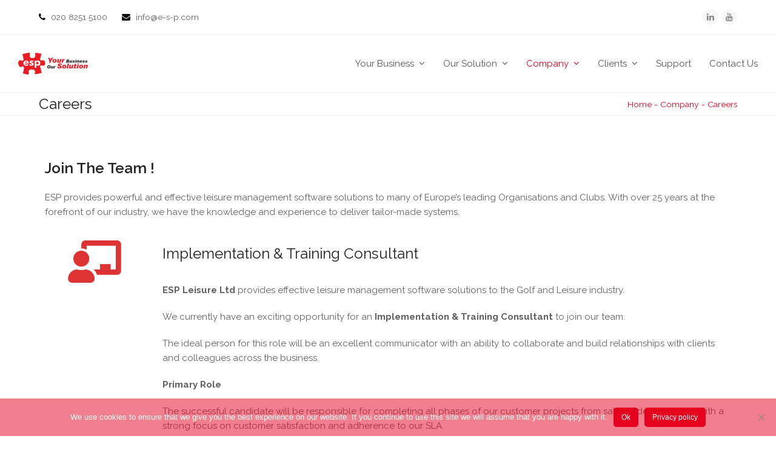

--- FILE ---
content_type: text/html; charset=UTF-8
request_url: https://ww2.e-s-p.com/company/careers/
body_size: 15673
content:
<!doctype html>
<html lang="en-GB" itemscope itemtype="https://schema.org/WebPage">
<head>
<meta charset="UTF-8">
<link rel="profile" href="http://gmpg.org/xfn/11">
<meta name='robots' content='index, follow, max-image-preview:large, max-snippet:-1, max-video-preview:-1' />
	<style>img:is([sizes="auto" i], [sizes^="auto," i]) { contain-intrinsic-size: 3000px 1500px }</style>
	<meta name="viewport" content="width=device-width, initial-scale=1">

	<!-- This site is optimized with the Yoast SEO plugin v26.4 - https://yoast.com/wordpress/plugins/seo/ -->
	<title>Careers | ESP Leisure</title>
	<meta name="description" content="Join The Team ! ESP Leisure provides powerful and effective leisure management software solutions to many of Europe’s leading Organisations and Clubs." />
	<link rel="canonical" href="https://ww2.e-s-p.com/company/careers/" />
	<meta property="og:locale" content="en_GB" />
	<meta property="og:type" content="article" />
	<meta property="og:title" content="Careers | ESP Leisure" />
	<meta property="og:description" content="Join The Team ! ESP Leisure provides powerful and effective leisure management software solutions to many of Europe’s leading Organisations and Clubs." />
	<meta property="og:url" content="https://ww2.e-s-p.com/company/careers/" />
	<meta property="og:site_name" content="ESP Leisure" />
	<meta property="article:modified_time" content="2024-04-10T10:07:42+00:00" />
	<meta name="twitter:card" content="summary_large_image" />
	<meta name="twitter:site" content="@ESPLeisure" />
	<meta name="twitter:label1" content="Estimated reading time" />
	<meta name="twitter:data1" content="10 minutes" />
	<script type="application/ld+json" class="yoast-schema-graph">{"@context":"https://schema.org","@graph":[{"@type":"WebPage","@id":"https://ww2.e-s-p.com/company/careers/","url":"https://ww2.e-s-p.com/company/careers/","name":"Careers | ESP Leisure","isPartOf":{"@id":"https://ww2.e-s-p.com/#website"},"datePublished":"2015-10-08T16:11:50+00:00","dateModified":"2024-04-10T10:07:42+00:00","description":"Join The Team ! ESP Leisure provides powerful and effective leisure management software solutions to many of Europe’s leading Organisations and Clubs.","breadcrumb":{"@id":"https://ww2.e-s-p.com/company/careers/#breadcrumb"},"inLanguage":"en-GB","potentialAction":[{"@type":"ReadAction","target":["https://ww2.e-s-p.com/company/careers/"]}]},{"@type":"BreadcrumbList","@id":"https://ww2.e-s-p.com/company/careers/#breadcrumb","itemListElement":[{"@type":"ListItem","position":1,"name":"Home","item":"https://ww2.e-s-p.com/"},{"@type":"ListItem","position":2,"name":"Company","item":"https://ww2.e-s-p.com/company/"},{"@type":"ListItem","position":3,"name":"Careers"}]},{"@type":"WebSite","@id":"https://ww2.e-s-p.com/#website","url":"https://ww2.e-s-p.com/","name":"ESP Leisure","description":"Your Business Our Solution","publisher":{"@id":"https://ww2.e-s-p.com/#organization"},"potentialAction":[{"@type":"SearchAction","target":{"@type":"EntryPoint","urlTemplate":"https://ww2.e-s-p.com/?s={search_term_string}"},"query-input":{"@type":"PropertyValueSpecification","valueRequired":true,"valueName":"search_term_string"}}],"inLanguage":"en-GB"},{"@type":"Organization","@id":"https://ww2.e-s-p.com/#organization","name":"ESP Leisure","url":"https://ww2.e-s-p.com/","logo":{"@type":"ImageObject","inLanguage":"en-GB","@id":"https://ww2.e-s-p.com/#/schema/logo/image/","url":"https://ww2.e-s-p.com/wp-content/uploads/2019/09/ESP-Leisure-Site-Icon.png","contentUrl":"https://ww2.e-s-p.com/wp-content/uploads/2019/09/ESP-Leisure-Site-Icon.png","width":512,"height":512,"caption":"ESP Leisure"},"image":{"@id":"https://ww2.e-s-p.com/#/schema/logo/image/"},"sameAs":["https://x.com/ESPLeisure","https://www.linkedin.com/company/esp-leisure-ltd","https://www.youtube.com/channel/UCqPflghwL2x8lBe85STaRhg"]}]}</script>
	<!-- / Yoast SEO plugin. -->


<link rel="alternate" type="application/rss+xml" title="ESP Leisure &raquo; Feed" href="https://ww2.e-s-p.com/feed/" />
<link rel="alternate" type="application/rss+xml" title="ESP Leisure &raquo; Comments Feed" href="https://ww2.e-s-p.com/comments/feed/" />
<link rel='stylesheet' id='js_composer_front-css' href='https://ww2.e-s-p.com/wp-content/plugins/js_composer/assets/css/js_composer.min.css?ver=6.8.0' media='all' />
<link rel='stylesheet' id='layerslider-css' href='https://ww2.e-s-p.com/wp-content/plugins/LayerSlider/assets/static/layerslider/css/layerslider.css?ver=7.8.0' media='all' />
<style id='classic-theme-styles-inline-css'>
/*! This file is auto-generated */
.wp-block-button__link{color:#fff;background-color:#32373c;border-radius:9999px;box-shadow:none;text-decoration:none;padding:calc(.667em + 2px) calc(1.333em + 2px);font-size:1.125em}.wp-block-file__button{background:#32373c;color:#fff;text-decoration:none}
</style>
<style id='global-styles-inline-css'>
:root{--wp--preset--aspect-ratio--square: 1;--wp--preset--aspect-ratio--4-3: 4/3;--wp--preset--aspect-ratio--3-4: 3/4;--wp--preset--aspect-ratio--3-2: 3/2;--wp--preset--aspect-ratio--2-3: 2/3;--wp--preset--aspect-ratio--16-9: 16/9;--wp--preset--aspect-ratio--9-16: 9/16;--wp--preset--color--black: #000000;--wp--preset--color--cyan-bluish-gray: #abb8c3;--wp--preset--color--white: #ffffff;--wp--preset--color--pale-pink: #f78da7;--wp--preset--color--vivid-red: #cf2e2e;--wp--preset--color--luminous-vivid-orange: #ff6900;--wp--preset--color--luminous-vivid-amber: #fcb900;--wp--preset--color--light-green-cyan: #7bdcb5;--wp--preset--color--vivid-green-cyan: #00d084;--wp--preset--color--pale-cyan-blue: #8ed1fc;--wp--preset--color--vivid-cyan-blue: #0693e3;--wp--preset--color--vivid-purple: #9b51e0;--wp--preset--gradient--vivid-cyan-blue-to-vivid-purple: linear-gradient(135deg,rgba(6,147,227,1) 0%,rgb(155,81,224) 100%);--wp--preset--gradient--light-green-cyan-to-vivid-green-cyan: linear-gradient(135deg,rgb(122,220,180) 0%,rgb(0,208,130) 100%);--wp--preset--gradient--luminous-vivid-amber-to-luminous-vivid-orange: linear-gradient(135deg,rgba(252,185,0,1) 0%,rgba(255,105,0,1) 100%);--wp--preset--gradient--luminous-vivid-orange-to-vivid-red: linear-gradient(135deg,rgba(255,105,0,1) 0%,rgb(207,46,46) 100%);--wp--preset--gradient--very-light-gray-to-cyan-bluish-gray: linear-gradient(135deg,rgb(238,238,238) 0%,rgb(169,184,195) 100%);--wp--preset--gradient--cool-to-warm-spectrum: linear-gradient(135deg,rgb(74,234,220) 0%,rgb(151,120,209) 20%,rgb(207,42,186) 40%,rgb(238,44,130) 60%,rgb(251,105,98) 80%,rgb(254,248,76) 100%);--wp--preset--gradient--blush-light-purple: linear-gradient(135deg,rgb(255,206,236) 0%,rgb(152,150,240) 100%);--wp--preset--gradient--blush-bordeaux: linear-gradient(135deg,rgb(254,205,165) 0%,rgb(254,45,45) 50%,rgb(107,0,62) 100%);--wp--preset--gradient--luminous-dusk: linear-gradient(135deg,rgb(255,203,112) 0%,rgb(199,81,192) 50%,rgb(65,88,208) 100%);--wp--preset--gradient--pale-ocean: linear-gradient(135deg,rgb(255,245,203) 0%,rgb(182,227,212) 50%,rgb(51,167,181) 100%);--wp--preset--gradient--electric-grass: linear-gradient(135deg,rgb(202,248,128) 0%,rgb(113,206,126) 100%);--wp--preset--gradient--midnight: linear-gradient(135deg,rgb(2,3,129) 0%,rgb(40,116,252) 100%);--wp--preset--font-size--small: 13px;--wp--preset--font-size--medium: 20px;--wp--preset--font-size--large: 36px;--wp--preset--font-size--x-large: 42px;--wp--preset--spacing--20: 0.44rem;--wp--preset--spacing--30: 0.67rem;--wp--preset--spacing--40: 1rem;--wp--preset--spacing--50: 1.5rem;--wp--preset--spacing--60: 2.25rem;--wp--preset--spacing--70: 3.38rem;--wp--preset--spacing--80: 5.06rem;--wp--preset--shadow--natural: 6px 6px 9px rgba(0, 0, 0, 0.2);--wp--preset--shadow--deep: 12px 12px 50px rgba(0, 0, 0, 0.4);--wp--preset--shadow--sharp: 6px 6px 0px rgba(0, 0, 0, 0.2);--wp--preset--shadow--outlined: 6px 6px 0px -3px rgba(255, 255, 255, 1), 6px 6px rgba(0, 0, 0, 1);--wp--preset--shadow--crisp: 6px 6px 0px rgba(0, 0, 0, 1);}:where(.is-layout-flex){gap: 0.5em;}:where(.is-layout-grid){gap: 0.5em;}body .is-layout-flex{display: flex;}.is-layout-flex{flex-wrap: wrap;align-items: center;}.is-layout-flex > :is(*, div){margin: 0;}body .is-layout-grid{display: grid;}.is-layout-grid > :is(*, div){margin: 0;}:where(.wp-block-columns.is-layout-flex){gap: 2em;}:where(.wp-block-columns.is-layout-grid){gap: 2em;}:where(.wp-block-post-template.is-layout-flex){gap: 1.25em;}:where(.wp-block-post-template.is-layout-grid){gap: 1.25em;}.has-black-color{color: var(--wp--preset--color--black) !important;}.has-cyan-bluish-gray-color{color: var(--wp--preset--color--cyan-bluish-gray) !important;}.has-white-color{color: var(--wp--preset--color--white) !important;}.has-pale-pink-color{color: var(--wp--preset--color--pale-pink) !important;}.has-vivid-red-color{color: var(--wp--preset--color--vivid-red) !important;}.has-luminous-vivid-orange-color{color: var(--wp--preset--color--luminous-vivid-orange) !important;}.has-luminous-vivid-amber-color{color: var(--wp--preset--color--luminous-vivid-amber) !important;}.has-light-green-cyan-color{color: var(--wp--preset--color--light-green-cyan) !important;}.has-vivid-green-cyan-color{color: var(--wp--preset--color--vivid-green-cyan) !important;}.has-pale-cyan-blue-color{color: var(--wp--preset--color--pale-cyan-blue) !important;}.has-vivid-cyan-blue-color{color: var(--wp--preset--color--vivid-cyan-blue) !important;}.has-vivid-purple-color{color: var(--wp--preset--color--vivid-purple) !important;}.has-black-background-color{background-color: var(--wp--preset--color--black) !important;}.has-cyan-bluish-gray-background-color{background-color: var(--wp--preset--color--cyan-bluish-gray) !important;}.has-white-background-color{background-color: var(--wp--preset--color--white) !important;}.has-pale-pink-background-color{background-color: var(--wp--preset--color--pale-pink) !important;}.has-vivid-red-background-color{background-color: var(--wp--preset--color--vivid-red) !important;}.has-luminous-vivid-orange-background-color{background-color: var(--wp--preset--color--luminous-vivid-orange) !important;}.has-luminous-vivid-amber-background-color{background-color: var(--wp--preset--color--luminous-vivid-amber) !important;}.has-light-green-cyan-background-color{background-color: var(--wp--preset--color--light-green-cyan) !important;}.has-vivid-green-cyan-background-color{background-color: var(--wp--preset--color--vivid-green-cyan) !important;}.has-pale-cyan-blue-background-color{background-color: var(--wp--preset--color--pale-cyan-blue) !important;}.has-vivid-cyan-blue-background-color{background-color: var(--wp--preset--color--vivid-cyan-blue) !important;}.has-vivid-purple-background-color{background-color: var(--wp--preset--color--vivid-purple) !important;}.has-black-border-color{border-color: var(--wp--preset--color--black) !important;}.has-cyan-bluish-gray-border-color{border-color: var(--wp--preset--color--cyan-bluish-gray) !important;}.has-white-border-color{border-color: var(--wp--preset--color--white) !important;}.has-pale-pink-border-color{border-color: var(--wp--preset--color--pale-pink) !important;}.has-vivid-red-border-color{border-color: var(--wp--preset--color--vivid-red) !important;}.has-luminous-vivid-orange-border-color{border-color: var(--wp--preset--color--luminous-vivid-orange) !important;}.has-luminous-vivid-amber-border-color{border-color: var(--wp--preset--color--luminous-vivid-amber) !important;}.has-light-green-cyan-border-color{border-color: var(--wp--preset--color--light-green-cyan) !important;}.has-vivid-green-cyan-border-color{border-color: var(--wp--preset--color--vivid-green-cyan) !important;}.has-pale-cyan-blue-border-color{border-color: var(--wp--preset--color--pale-cyan-blue) !important;}.has-vivid-cyan-blue-border-color{border-color: var(--wp--preset--color--vivid-cyan-blue) !important;}.has-vivid-purple-border-color{border-color: var(--wp--preset--color--vivid-purple) !important;}.has-vivid-cyan-blue-to-vivid-purple-gradient-background{background: var(--wp--preset--gradient--vivid-cyan-blue-to-vivid-purple) !important;}.has-light-green-cyan-to-vivid-green-cyan-gradient-background{background: var(--wp--preset--gradient--light-green-cyan-to-vivid-green-cyan) !important;}.has-luminous-vivid-amber-to-luminous-vivid-orange-gradient-background{background: var(--wp--preset--gradient--luminous-vivid-amber-to-luminous-vivid-orange) !important;}.has-luminous-vivid-orange-to-vivid-red-gradient-background{background: var(--wp--preset--gradient--luminous-vivid-orange-to-vivid-red) !important;}.has-very-light-gray-to-cyan-bluish-gray-gradient-background{background: var(--wp--preset--gradient--very-light-gray-to-cyan-bluish-gray) !important;}.has-cool-to-warm-spectrum-gradient-background{background: var(--wp--preset--gradient--cool-to-warm-spectrum) !important;}.has-blush-light-purple-gradient-background{background: var(--wp--preset--gradient--blush-light-purple) !important;}.has-blush-bordeaux-gradient-background{background: var(--wp--preset--gradient--blush-bordeaux) !important;}.has-luminous-dusk-gradient-background{background: var(--wp--preset--gradient--luminous-dusk) !important;}.has-pale-ocean-gradient-background{background: var(--wp--preset--gradient--pale-ocean) !important;}.has-electric-grass-gradient-background{background: var(--wp--preset--gradient--electric-grass) !important;}.has-midnight-gradient-background{background: var(--wp--preset--gradient--midnight) !important;}.has-small-font-size{font-size: var(--wp--preset--font-size--small) !important;}.has-medium-font-size{font-size: var(--wp--preset--font-size--medium) !important;}.has-large-font-size{font-size: var(--wp--preset--font-size--large) !important;}.has-x-large-font-size{font-size: var(--wp--preset--font-size--x-large) !important;}
:where(.wp-block-post-template.is-layout-flex){gap: 1.25em;}:where(.wp-block-post-template.is-layout-grid){gap: 1.25em;}
:where(.wp-block-columns.is-layout-flex){gap: 2em;}:where(.wp-block-columns.is-layout-grid){gap: 2em;}
:root :where(.wp-block-pullquote){font-size: 1.5em;line-height: 1.6;}
</style>
<link rel='stylesheet' id='cookie-notice-front-css' href='https://ww2.e-s-p.com/wp-content/plugins/cookie-notice/css/front.min.css?ver=2.5.9' media='all' />
<link rel='stylesheet' id='parent-style-css' href='https://ww2.e-s-p.com/wp-content/themes/Total/style.css?ver=5.3.1' media='all' />
<link rel='stylesheet' id='wpex-style-css' href='https://ww2.e-s-p.com/wp-content/themes/total-child-theme/style.css?ver=5.3.1' media='all' />
<link rel='stylesheet' id='wpex-mobile-menu-breakpoint-max-css' href='https://ww2.e-s-p.com/wp-content/themes/Total/assets/css/wpex-mobile-menu-breakpoint-max.css?ver=5.3.1' media='only screen and (max-width:1024px)' />
<link rel='stylesheet' id='wpex-mobile-menu-breakpoint-min-css' href='https://ww2.e-s-p.com/wp-content/themes/Total/assets/css/wpex-mobile-menu-breakpoint-min.css?ver=5.3.1' media='only screen and (min-width:1025px)' />
<link rel='stylesheet' id='wpex-wpbakery-css' href='https://ww2.e-s-p.com/wp-content/themes/Total/assets/css/wpex-wpbakery.css?ver=5.3.1' media='all' />
<link rel='stylesheet' id='ticons-css' href='https://ww2.e-s-p.com/wp-content/themes/Total/assets/lib/ticons/css/ticons.min.css?ver=5.3.1' media='all' />
<link rel='stylesheet' id='vcex-shortcodes-css' href='https://ww2.e-s-p.com/wp-content/themes/Total/assets/css/vcex-shortcodes.css?ver=5.3.1' media='all' />
<script src="https://ww2.e-s-p.com/wp-includes/js/jquery/jquery.min.js?ver=3.7.1" id="jquery-core-js"></script>
<script src="https://ww2.e-s-p.com/wp-includes/js/jquery/jquery-migrate.min.js?ver=3.4.1" id="jquery-migrate-js"></script>
<link rel="https://api.w.org/" href="https://ww2.e-s-p.com/wp-json/" /><link rel="alternate" title="JSON" type="application/json" href="https://ww2.e-s-p.com/wp-json/wp/v2/pages/366" /><link rel="EditURI" type="application/rsd+xml" title="RSD" href="https://ww2.e-s-p.com/xmlrpc.php?rsd" />

<link rel='shortlink' href='https://ww2.e-s-p.com/?p=366' />
<link rel="alternate" title="oEmbed (JSON)" type="application/json+oembed" href="https://ww2.e-s-p.com/wp-json/oembed/1.0/embed?url=https%3A%2F%2Fww2.e-s-p.com%2Fcompany%2Fcareers%2F" />
<link rel="alternate" title="oEmbed (XML)" type="text/xml+oembed" href="https://ww2.e-s-p.com/wp-json/oembed/1.0/embed?url=https%3A%2F%2Fww2.e-s-p.com%2Fcompany%2Fcareers%2F&#038;format=xml" />
<link rel="icon" href="https://ww2.e-s-p.com/wp-content/uploads/2015/10/favicon.ico" sizes="32x32"><link rel="shortcut icon" href="https://ww2.e-s-p.com/wp-content/uploads/2015/10/favicon.ico"><link rel="preload" href="https://ww2.e-s-p.com/wp-content/themes/Total/assets/lib/ticons/fonts/ticons.woff2" type="font/woff2" as="font" crossorigin><style>.recentcomments a{display:inline !important;padding:0 !important;margin:0 !important;}</style><!-- Start of Google Analytics Tracking Code -->
<!-- Global site tag (gtag.js) - Google Analytics -->
<script async src="https://www.googletagmanager.com/gtag/js?id=UA-45500308-1"></script>
<script>
  window.dataLayer = window.dataLayer || [];
  function gtag(){dataLayer.push(arguments);}
  gtag('js', new Date());

  gtag('config', 'UA-45500308-1');
</script>
<!-- End of Google Analytics Tracking Code -->
<meta name="google-site-verification" content="_Og92dlIH2SlxYCFMjfbY5ty86dabPeDzFJM3enn1xw" />

<! -- New GA4 tracking -->
<!-- Google tag (gtag.js) -->
<script async src="https://www.googletagmanager.com/gtag/js?id=G-CL7EWDCVK0"></script>
<script>
  window.dataLayer = window.dataLayer || [];
  function gtag(){dataLayer.push(arguments);}
  gtag('js', new Date());

  gtag('config', 'G-CL7EWDCVK0');
</script>
<script>function setREVStartSize(e){
			//window.requestAnimationFrame(function() {
				window.RSIW = window.RSIW===undefined ? window.innerWidth : window.RSIW;
				window.RSIH = window.RSIH===undefined ? window.innerHeight : window.RSIH;
				try {
					var pw = document.getElementById(e.c).parentNode.offsetWidth,
						newh;
					pw = pw===0 || isNaN(pw) ? window.RSIW : pw;
					e.tabw = e.tabw===undefined ? 0 : parseInt(e.tabw);
					e.thumbw = e.thumbw===undefined ? 0 : parseInt(e.thumbw);
					e.tabh = e.tabh===undefined ? 0 : parseInt(e.tabh);
					e.thumbh = e.thumbh===undefined ? 0 : parseInt(e.thumbh);
					e.tabhide = e.tabhide===undefined ? 0 : parseInt(e.tabhide);
					e.thumbhide = e.thumbhide===undefined ? 0 : parseInt(e.thumbhide);
					e.mh = e.mh===undefined || e.mh=="" || e.mh==="auto" ? 0 : parseInt(e.mh,0);
					if(e.layout==="fullscreen" || e.l==="fullscreen")
						newh = Math.max(e.mh,window.RSIH);
					else{
						e.gw = Array.isArray(e.gw) ? e.gw : [e.gw];
						for (var i in e.rl) if (e.gw[i]===undefined || e.gw[i]===0) e.gw[i] = e.gw[i-1];
						e.gh = e.el===undefined || e.el==="" || (Array.isArray(e.el) && e.el.length==0)? e.gh : e.el;
						e.gh = Array.isArray(e.gh) ? e.gh : [e.gh];
						for (var i in e.rl) if (e.gh[i]===undefined || e.gh[i]===0) e.gh[i] = e.gh[i-1];
											
						var nl = new Array(e.rl.length),
							ix = 0,
							sl;
						e.tabw = e.tabhide>=pw ? 0 : e.tabw;
						e.thumbw = e.thumbhide>=pw ? 0 : e.thumbw;
						e.tabh = e.tabhide>=pw ? 0 : e.tabh;
						e.thumbh = e.thumbhide>=pw ? 0 : e.thumbh;
						for (var i in e.rl) nl[i] = e.rl[i]<window.RSIW ? 0 : e.rl[i];
						sl = nl[0];
						for (var i in nl) if (sl>nl[i] && nl[i]>0) { sl = nl[i]; ix=i;}
						var m = pw>(e.gw[ix]+e.tabw+e.thumbw) ? 1 : (pw-(e.tabw+e.thumbw)) / (e.gw[ix]);
						newh =  (e.gh[ix] * m) + (e.tabh + e.thumbh);
					}
					var el = document.getElementById(e.c);
					if (el!==null && el) el.style.height = newh+"px";
					el = document.getElementById(e.c+"_wrapper");
					if (el!==null && el) {
						el.style.height = newh+"px";
						el.style.display = "block";
					}
				} catch(e){
					console.log("Failure at Presize of Slider:" + e)
				}
			//});
		  };</script>
<style type="text/css" data-type="vc_shortcodes-custom-css">.vc_custom_1488899563973{padding-right: 10px !important;padding-left: 10px !important;}.vc_custom_1704812955938{padding-right: 10px !important;padding-left: 10px !important;}.vc_custom_1685521927722{padding-right: 10px !important;padding-left: 10px !important;}.vc_custom_1561559789394{padding-right: 10px !important;padding-left: 10px !important;}.vc_custom_1553182708036{padding-right: 10px !important;padding-left: 10px !important;}.vc_custom_1710238032040{padding-right: 10px !important;padding-left: 10px !important;}.vc_custom_1522936959249{padding-right: 10px !important;padding-left: 10px !important;}.vc_custom_1600935870371{padding-right: 10px !important;padding-left: 10px !important;}.vc_custom_1488899576944{padding-right: 10px !important;padding-left: 10px !important;}</style><style data-type="wpex-css" id="wpex-css">/*ACCENT COLOR*/.vc_toggle_total .vc_toggle_title,.wpex-text-accent,.wpex-hover-text-accent:hover,.wpex-accent-color,#site-navigation .dropdown-menu >li.menu-item >a:hover,#site-navigation .dropdown-menu >li.menu-item.current-menu-item >a,#site-navigation .dropdown-menu >li.menu-item.current-menu-parent >a,.modern-menu-widget a:hover,.theme-button.outline,.theme-button.clean,a,h1 a:hover,h2 a:hover,h3 a:hover,h4 a:hover,h5 a:hover,h6 a:hover,.entry-title a:hover,.meta a:hover,.wpex-heading a:hover,.vcex-module a:hover .wpex-heading,.vcex-icon-box-link-wrap:hover .wpex-heading{color:#e5001d}.wpex-bg-accent,.wpex-hover-bg-accent:hover,.wpex-bg-accent_alt,.wpex-hover-bg-accent_alt:hover,.wpex-badge,.wpex-accent-bg,input[type="submit"],.theme-button,button,.button,.active >.theme-button,.theme-button.active,.theme-button.outline:hover,.active >.theme-button.outline,.theme-button.outline.active,.theme-button.outline:hover,.post-edit a,.background-highlight,.tagcloud a:hover,.post-tags a:hover,.wpex-carousel .owl-dot.active,.wpex-carousel .owl-prev,.wpex-carousel .owl-next,body #header-two-search #header-two-search-submit,#site-navigation .menu-button >a >span.link-inner,.modern-menu-widget li.menu-item.current-menu-item a,#sidebar .widget_nav_menu .current-menu-item >a,.widget_nav_menu_accordion .widget_nav_menu li.menu-item.current-menu-item >a,#site-navigation-wrap.has-menu-underline .main-navigation-ul>li>a>.link-inner::after,#wp-calendar caption,#wp-calendar tbody td:hover a,.vcex-testimonials-fullslider .sp-button:hover,.vcex-testimonials-fullslider .sp-selected-button,.vcex-testimonials-fullslider.light-skin .sp-button:hover,.vcex-testimonials-fullslider.light-skin .sp-selected-button,.vcex-testimonials-fullslider .sp-button.sp-selected-button,.vcex-testimonials-fullslider .sp-button:hover{background-color:#e5001d}.wpb_tabs.tab-style-alternative-two .wpb_tabs_nav li.ui-tabs-active a{border-bottom-color:#e5001d}.wpex-border-accent{border-color:#e5001d}.wpex-hover-border-accent:hover{border-color:#e5001d}.wpex-slider .sp-bottom-thumbnails.sp-has-pointer .sp-selected-thumbnail:before,.wpex-slider .sp-bottom-thumbnails.sp-has-pointer .sp-selected-thumbnail:after{border-bottom-color:#e5001d}.wpex-dropdown-top-border #site-navigation .dropdown-menu li.menu-item ul.sub-menu{border-top-color:#e5001d}.theme-heading.border-w-color span.text{border-bottom-color:#e5001d}/*ACCENT HOVER COLOR*/.wpex-bg-accent_alt,.wpex-hover-bg-accent_alt:hover,.post-edit a:hover,.theme-button:hover,input[type="submit"]:hover,button:hover,.button:hover,.active >.theme-button,.theme-button.active,.wpex-carousel .owl-prev:hover,.wpex-carousel .owl-next:hover,#site-navigation .menu-button >a >span.link-inner:hover{background-color:#e5001d}.wpex-text-accent_alt,.wpex-hover-text-accent_alt:hover{color:#e5001d}.has-accent-background-color{background-color:#e5001d}.has-accent-color{color:#e5001d}/*TYPOGRAPHY*/body{font-family:"Raleway",sans-serif;font-size:15px}.theme-heading{font-family:"Raleway",sans-serif}/*ADVANCED STYLING CSS*/#site-logo img{max-height:72px;width:auto}#mobile-menu .wpex-bars>span,#mobile-menu .wpex-bars>span::before,#mobile-menu .wpex-bars>span::after{background-color:#000000}#mobile-menu a:hover .wpex-bars>span,#mobile-menu a:hover .wpex-bars>span::before,#mobile-menu a:hover .wpex-bars>span::after{background-color:#e5001d}/*CUSTOMIZER STYLING*/.page-header.wpex-supports-mods{padding-top:0;padding-bottom:0;background-color:#ffffff}.site-breadcrumbs{color:#ed001d}.site-breadcrumbs a{color:#ed001d}.theme-button,input[type="submit"],button,#site-navigation .menu-button >a >span.link-inner,.button,.added_to_cart,.wp-block-search .wp-block-search__button,.wp-block-file a.wp-block-file__button{border-radius:5px;color:#ffffff}.theme-button:hover,input[type="submit"]:hover,button:hover,#site-navigation .menu-button >a:hover >span.link-inner,.button:hover,.added_to_cart:hover,.wp-block-search .wp-block-search__button,.wp-block-file a.wp-block-file__button:hover{color:#ffffff}ul.page-numbers,.page-links{font-size:15px}ul.page-numbers,ul.page-numbers li,.page-links,.page-links >a,.page-links >span,.page-links li{border-color:#000000}#site-scroll-top{color:#e5001d}body.wpex-responsive .container,.boxed-main-layout.wpex-responsive #wrap{max-width:90%}.container,.boxed-main-layout #wrap{width:90%}#site-logo{padding-top:0;padding-bottom:0}.wpex-dropdown-top-border #site-navigation .dropdown-menu li.menu-item ul.sub-menu{border-top-color:#e5001d!important}.header-drop-widget{border-top-color:#e5001d!important}#site-header #site-navigation .dropdown-menu ul.sub-menu >li.menu-item >a{color:#ffffff}#mobile-menu a{color:#000000}#mobile-menu a:hover{color:#e5001d}#sidr-main{background-color:#ffffff;color:#000000}.sidr a:hover,.sidr-class-menu-item-has-children.active >a{color:#e5001d}#footer-bottom a{color:#e5001d}.vc_column-inner{margin-bottom:40px}@media only screen and (min-width:960px){body.has-sidebar .content-area,.wpex-content-w{width:90%}}@media only screen and (max-width:767px){.container,.boxed-main-layout #wrap{width:90%}}@media only screen and (min-width:960px) and (max-width:1280px){body.has-sidebar .content-area,.wpex-content-w{width:90%}}@media only screen and (min-width:768px) and (max-width:959px){body.has-sidebar .content-area,.wpex-content-w{width:90%}}@media only screen and (min-width:480px) and (max-width:767px){.container,.boxed-main-layout #wrap{width:90%}}</style></head>

<body class="wp-singular page-template-default page page-id-366 page-child parent-pageid-188 wp-custom-logo wp-embed-responsive wp-theme-Total wp-child-theme-total-child-theme cookies-not-set wpex-theme wpex-responsive full-width-main-layout has-composer wpex-live-site site-full-width content-full-width has-topbar sidebar-widget-icons hasnt-overlay-header wpex-mobile-toggle-menu-icon_buttons has-mobile-menu comment-avatars-disabled wpex-no-js wpb-js-composer js-comp-ver-6.8.0 vc_responsive">

	
	
	<div class="wpex-site-overlay"></div>
<a href="#content" class="skip-to-content">skip to Main Content</a><span data-ls_id="#site_top"></span>
	<div id="outer-wrap" class="wpex-clr">

		
		<div id="wrap" class="wpex-clr">

			

	
		<div id="top-bar-wrap" class="wpex-text-sm wpex-border-b wpex-border-main wpex-border-solid visible-desktop">

			<div id="top-bar" class="container wpex-relative wpex-py-15 wpex-md-flex wpex-justify-between wpex-items-center wpex-text-center wpex-md-text-initial">
	<div id="top-bar-content" class="has-content top-bar-left wpex-clr"><span class="ticon ticon-phone" style="color:#000;margin-right:5px;"></span> <a href="tel:020-8251-5100">020 8251 5100 </a><span class="ticon ticon-envelope" style="color:#000;margin-left:20px;margin-right:5px;"></span> <a href="mailto:info@e-s-p.com">info@e-s-p.com</a></div>


<div id="top-bar-social" class="top-bar-right wpex-mt-10 wpex-md-mt-0 social-style-flat-round">
		<ul id="top-bar-social-list" class="wpex-inline-block wpex-list-none wpex-align-bottom wpex-m-0 wpex-last-mr-0"><li class="wpex-inline-block wpex-mr-5"><a href="https://www.linkedin.com/company/esp-leisure-ltd" title="LinkedIn" target="_blank" class="wpex-linkedin wpex-social-btn wpex-social-btn-flat wpex-social-color-hover wpex-round" rel="noopener noreferrer"><span class="ticon ticon-linkedin" aria-hidden="true"></span><span class="screen-reader-text">LinkedIn</span></a></li><li class="wpex-inline-block wpex-mr-5"><a href="https://www.youtube.com/channel/UCqPflghwL2x8lBe85STaRhg/videos" title="Youtube" target="_blank" class="wpex-youtube wpex-social-btn wpex-social-btn-flat wpex-social-color-hover wpex-round" rel="noopener noreferrer"><span class="ticon ticon-youtube" aria-hidden="true"></span><span class="screen-reader-text">Youtube</span></a></li></ul>	</div>
</div>

		</div>

	



	<header id="site-header" class="header-one wpex-full-width wpex-dropdown-style-minimal wpex-dropdowns-shadow-two dyn-styles wpex-clr" itemscope="itemscope" itemtype="https://schema.org/WPHeader">

		
		<div id="site-header-inner" class="container wpex-clr">
<div id="site-logo" class="site-branding header-one-logo wpex-clr">
	<div id="site-logo-inner" class="wpex-clr"><a id="site-logo-link" href="https://ww2.e-s-p.com/" rel="home" class="main-logo"><img src="https://ww2.e-s-p.com/wp-content/uploads/2019/09/YBOS-BLACK.png" alt="ESP Leisure" class="logo-img" width="230" height="72" data-no-retina data-skip-lazy srcset="https://ww2.e-s-p.com/wp-content/uploads/2019/09/YBOS-BLACK.png 1x,https://ww2.e-s-p.com/wp-content/uploads/2019/09/YBOS-BLACK.png 2x"></a></div>

</div>
	
	<div id="site-navigation-wrap" class="navbar-style-one wpex-dropdowns-caret wpex-flush-dropdowns wpex-dropdown-top-border wpex-stretch-megamenus hide-at-mm-breakpoint wpex-clr">

		<nav id="site-navigation" class="navigation main-navigation main-navigation-one wpex-clr" itemscope="itemscope" itemtype="https://schema.org/SiteNavigationElement" aria-label="Main menu">

			
				<ul id="menu-main" class="dropdown-menu main-navigation-ul sf-menu"><li id="menu-item-5374" class="megamenu col-3 menu-item menu-item-type-post_type menu-item-object-page menu-item-has-children dropdown menu-item-5374"><a href="https://ww2.e-s-p.com/solutions-by-industry/"><span class="link-inner">Your Business <span class="nav-arrow top-level ticon ticon-angle-down" aria-hidden="true"></span></span></a>
<ul class="sub-menu">
	<li id="menu-item-5382" class="esp_submenu menu-item menu-item-type-post_type menu-item-object-page menu-item-has-children dropdown menu-item-5382"><a href="https://ww2.e-s-p.com/solutions-by-industry/golf-management-software/"><span class="link-inner">Golf Club<span class="nav-arrow second-level ticon ticon-angle-right" aria-hidden="true"></span></span></a>
	<ul class="sub-menu">
		<li id="menu-item-5385" class="esp_submenu menu-item menu-item-type-post_type menu-item-object-page menu-item-5385"><a href="https://ww2.e-s-p.com/solutions-by-industry/leisure-management-solutions/"><span class="link-inner">Leisure Centre</span></a></li>
		<li id="menu-item-5384" class="esp_submenu menu-item menu-item-type-post_type menu-item-object-page menu-item-5384"><a href="https://ww2.e-s-p.com/solutions-by-industry/spa-management-solutions/"><span class="link-inner">Spa Management</span></a></li>
		<li id="menu-item-5377" class="esp_submenu menu-item menu-item-type-post_type menu-item-object-page menu-item-5377"><a href="https://ww2.e-s-p.com/solutions-by-industry/sports-and-recreation-management-software/"><span class="link-inner">Sports &amp; Recreation</span></a></li>
	</ul>
</li>
	<li id="menu-item-5383" class="esp_submenu menu-item menu-item-type-post_type menu-item-object-page menu-item-has-children dropdown menu-item-5383"><a href="https://ww2.e-s-p.com/solutions-by-industry/sailing-yachting-club-software/"><span class="link-inner">Sailing &amp; Yachting<span class="nav-arrow second-level ticon ticon-angle-right" aria-hidden="true"></span></span></a>
	<ul class="sub-menu">
		<li id="menu-item-5484" class="esp_submenu menu-item menu-item-type-post_type menu-item-object-page menu-item-5484"><a href="https://ww2.e-s-p.com/solutions-by-industry/adventurous-activity-centre/"><span class="link-inner">Adventurous Activity Centre</span></a></li>
		<li id="menu-item-5376" class="esp_submenu menu-item menu-item-type-post_type menu-item-object-page menu-item-5376"><a href="https://ww2.e-s-p.com/solutions-by-industry/health-and-fitness-management-software/"><span class="link-inner">Health &amp; Fitness</span></a></li>
		<li id="menu-item-5380" class="esp_submenu menu-item menu-item-type-post_type menu-item-object-page menu-item-5380"><a href="https://ww2.e-s-p.com/solutions-by-industry/visitor-attraction-management-software/"><span class="link-inner">Visitor Attractions</span></a></li>
	</ul>
</li>
	<li id="menu-item-5375" class="esp_submenu menu-item menu-item-type-post_type menu-item-object-page menu-item-has-children dropdown menu-item-5375"><a href="https://ww2.e-s-p.com/solutions-by-industry/members-clubs/"><span class="link-inner">Members Clubs<span class="nav-arrow second-level ticon ticon-angle-right" aria-hidden="true"></span></span></a>
	<ul class="sub-menu">
		<li id="menu-item-5381" class="esp_submenu menu-item menu-item-type-post_type menu-item-object-page menu-item-5381"><a href="https://ww2.e-s-p.com/solutions-by-industry/fine-dining-management-software/"><span class="link-inner">Fine Dining</span></a></li>
		<li id="menu-item-5378" class="esp_submenu menu-item menu-item-type-post_type menu-item-object-page menu-item-5378"><a href="https://ww2.e-s-p.com/solutions-by-industry/holiday-parks/"><span class="link-inner">Holiday Parks</span></a></li>
		<li id="menu-item-5379" class="esp_submenu menu-item menu-item-type-post_type menu-item-object-page menu-item-5379"><a href="https://ww2.e-s-p.com/solutions-by-industry/kids-club-management-software/"><span class="link-inner">Kids Clubs</span></a></li>
	</ul>
</li>
</ul>
</li>
<li id="menu-item-5423" class="megamenu col-5 menu-item menu-item-type-post_type menu-item-object-page menu-item-has-children dropdown menu-item-5423"><a href="https://ww2.e-s-p.com/products/elite-management-system/"><span class="link-inner">Our Solution <span class="nav-arrow top-level ticon ticon-angle-down" aria-hidden="true"></span></span></a>
<ul class="sub-menu">
	<li id="menu-item-5300" class="core_module_heading menu-item menu-item-type-custom menu-item-object-custom menu-item-has-children dropdown menu-item-5300"><a><span class="link-inner">Core Modules<span class="nav-arrow second-level ticon ticon-angle-right" aria-hidden="true"></span></span></a>
	<ul class="sub-menu">
		<li id="menu-item-5471" class="core_module menu-item menu-item-type-post_type menu-item-object-page menu-item-5471"><a href="https://ww2.e-s-p.com/products/membership/"><span class="link-inner">Membership</span></a></li>
		<li id="menu-item-5364" class="core_module menu-item menu-item-type-post_type menu-item-object-page menu-item-5364"><a href="https://ww2.e-s-p.com/products/customer-relationship-management/"><span class="link-inner">CRM</span></a></li>
		<li id="menu-item-5363" class="core_module menu-item menu-item-type-post_type menu-item-object-page menu-item-5363"><a href="https://ww2.e-s-p.com/products/business-intelligence/"><span class="link-inner">Business Intelligence</span></a></li>
		<li id="menu-item-5365" class="core_module menu-item menu-item-type-post_type menu-item-object-page menu-item-5365"><a href="https://ww2.e-s-p.com/products/bookings/"><span class="link-inner">Bookings</span></a></li>
		<li id="menu-item-5366" class="core_module menu-item menu-item-type-post_type menu-item-object-page menu-item-5366"><a href="https://ww2.e-s-p.com/products/point-of-sale/"><span class="link-inner">Point of Sale</span></a></li>
		<li id="menu-item-5367" class="core_module menu-item menu-item-type-post_type menu-item-object-page menu-item-5367"><a href="https://ww2.e-s-p.com/products/food-and-beverage/"><span class="link-inner">Food &amp; Beverage</span></a></li>
	</ul>
</li>
	<li id="menu-item-5301" class="expansion_module_heading menu-item menu-item-type-custom menu-item-object-custom menu-item-has-children dropdown menu-item-5301"><a><span class="link-inner">Expansion Modules<span class="nav-arrow second-level ticon ticon-angle-right" aria-hidden="true"></span></span></a>
	<ul class="sub-menu">
		<li id="menu-item-5470" class="expansion_module menu-item menu-item-type-post_type menu-item-object-page menu-item-5470"><a href="https://ww2.e-s-p.com/products/stock-management/"><span class="link-inner">Stock Management</span></a></li>
		<li id="menu-item-5368" class="expansion_module menu-item menu-item-type-post_type menu-item-object-page menu-item-5368"><a href="https://ww2.e-s-p.com/products/loyalty-programmes/"><span class="link-inner">Loyalty Programmes</span></a></li>
		<li id="menu-item-5369" class="expansion_module menu-item menu-item-type-post_type menu-item-object-page menu-item-5369"><a href="https://ww2.e-s-p.com/products/access-control/"><span class="link-inner">Access Control</span></a></li>
		<li id="menu-item-5468" class="expansion_module menu-item menu-item-type-post_type menu-item-object-page menu-item-5468"><a href="https://ww2.e-s-p.com/products/api-integrations/"><span class="link-inner">API Integrations</span></a></li>
	</ul>
</li>
	<li id="menu-item-5302" class="booking_module_heading menu-item menu-item-type-custom menu-item-object-custom menu-item-has-children dropdown menu-item-5302"><a><span class="link-inner">Booking Modules<span class="nav-arrow second-level ticon ticon-angle-right" aria-hidden="true"></span></span></a>
	<ul class="sub-menu">
		<li id="menu-item-5371" class="booking_module menu-item menu-item-type-post_type menu-item-object-page menu-item-5371"><a href="https://ww2.e-s-p.com/products/golf-management/"><span class="link-inner">Golf Management</span></a></li>
		<li id="menu-item-5372" class="booking_module menu-item menu-item-type-post_type menu-item-object-page menu-item-5372"><a href="https://ww2.e-s-p.com/products/leisure-management/"><span class="link-inner">Leisure Management</span></a></li>
		<li id="menu-item-5373" class="booking_module menu-item menu-item-type-post_type menu-item-object-page menu-item-5373"><a href="https://ww2.e-s-p.com/products/property-management-system/"><span class="link-inner">Property Management</span></a></li>
		<li id="menu-item-5370" class="booking_module menu-item menu-item-type-post_type menu-item-object-page menu-item-5370"><a href="https://ww2.e-s-p.com/products/spa-management/"><span class="link-inner">Spa Management</span></a></li>
		<li id="menu-item-5469" class="booking_module menu-item menu-item-type-post_type menu-item-object-page menu-item-5469"><a href="https://ww2.e-s-p.com/products/courses-and-achievements/"><span class="link-inner">Courses and Achievements</span></a></li>
	</ul>
</li>
	<li id="menu-item-5472" class="elitelive_module_heading menu-item menu-item-type-post_type menu-item-object-page menu-item-has-children dropdown menu-item-5472"><a href="https://ww2.e-s-p.com/products/elite-live/"><span class="link-inner">Elite Live For Your Customers<span class="nav-arrow second-level ticon ticon-angle-right" aria-hidden="true"></span></span></a>
	<ul class="sub-menu">
		<li id="menu-item-5474" class="elitelive_module menu-item menu-item-type-post_type menu-item-object-page menu-item-5474"><a href="https://ww2.e-s-p.com/products/customer-account/"><span class="link-inner">Customer Account</span></a></li>
		<li id="menu-item-5473" class="elitelive_module menu-item menu-item-type-post_type menu-item-object-page menu-item-5473"><a href="https://ww2.e-s-p.com/products/online-booking/"><span class="link-inner">Online Booking</span></a></li>
		<li id="menu-item-5486" class="elite_engage_module_heading menu-item menu-item-type-post_type menu-item-object-page menu-item-5486"><a href="https://ww2.e-s-p.com/products/elite-engage/"><span class="link-inner">Elite Engage</span></a></li>
		<li id="menu-item-5487" class="elite_engage_module menu-item menu-item-type-post_type menu-item-object-page menu-item-5487"><a href="https://ww2.e-s-p.com/products/elite-live/eliteliveapp-faq/"><span class="link-inner">Elite Live App</span></a></li>
		<li id="menu-item-6043" class="elite_engage_module menu-item menu-item-type-post_type menu-item-object-page menu-item-6043"><a href="https://ww2.e-s-p.com/products/elite-live/elite-fb-online-ordering/"><span class="link-inner">Elite F&#038;B Online Ordering</span></a></li>
		<li id="menu-item-6083" class="elite_engage_module menu-item menu-item-type-post_type menu-item-object-page menu-item-6083"><a href="https://ww2.e-s-p.com/products/elite-live/elitelive-e-docs/"><span class="link-inner">EliteLive E-Docs</span></a></li>
	</ul>
</li>
	<li id="menu-item-5310" class="addon_module_heading menu-item menu-item-type-custom menu-item-object-custom menu-item-has-children dropdown menu-item-5310"><a><span class="link-inner">Apps &#038; Addons<span class="nav-arrow second-level ticon ticon-angle-right" aria-hidden="true"></span></span></a>
	<ul class="sub-menu">
		<li id="menu-item-5467" class="addon_module menu-item menu-item-type-post_type menu-item-object-page menu-item-5467"><a href="https://ww2.e-s-p.com/products/elite-onthego/"><span class="link-inner">Elite OnTheGo</span></a></li>
		<li id="menu-item-5420" class="addon_module menu-item menu-item-type-post_type menu-item-object-page menu-item-5420"><a href="https://ww2.e-s-p.com/products/uvault/"><span class="link-inner">uVault Backup Solution</span></a></li>
		<li id="menu-item-6594" class="addon_module menu-item menu-item-type-post_type menu-item-object-page menu-item-6594"><a href="https://ww2.e-s-p.com/products/cloud-hosted/"><span class="link-inner">Cloud Hosted</span></a></li>
	</ul>
</li>
</ul>
</li>
<li id="menu-item-5356" class="menu-item menu-item-type-post_type menu-item-object-page current-page-ancestor current-menu-ancestor current-menu-parent current-page-parent current_page_parent current_page_ancestor menu-item-has-children dropdown menu-item-5356"><a href="https://ww2.e-s-p.com/company/"><span class="link-inner">Company <span class="nav-arrow top-level ticon ticon-angle-down" aria-hidden="true"></span></span></a>
<ul class="sub-menu">
	<li id="menu-item-5417" class="esp_submenu menu-item menu-item-type-post_type menu-item-object-page menu-item-5417"><a href="https://ww2.e-s-p.com/company/meet-the-team/"><span class="link-inner">Meet The Team</span></a></li>
	<li id="menu-item-5360" class="esp_submenu menu-item menu-item-type-post_type menu-item-object-page menu-item-5360"><a href="https://ww2.e-s-p.com/company/professional-services/"><span class="link-inner">Professional Services</span></a></li>
	<li id="menu-item-5359" class="esp_submenu menu-item menu-item-type-post_type menu-item-object-page current-menu-item page_item page-item-366 current_page_item menu-item-5359"><a href="https://ww2.e-s-p.com/company/careers/" aria-current="page"><span class="link-inner">Careers</span></a></li>
	<li id="menu-item-6873" class="esp_submenu menu-item menu-item-type-post_type menu-item-object-page menu-item-6873"><a href="https://ww2.e-s-p.com/company/articles/"><span class="link-inner">Articles</span></a></li>
</ul>
</li>
<li id="menu-item-5304" class="menu-item menu-item-type-custom menu-item-object-custom menu-item-has-children dropdown menu-item-5304"><a><span class="link-inner">Clients <span class="nav-arrow top-level ticon ticon-angle-down" aria-hidden="true"></span></span></a>
<ul class="sub-menu">
	<li id="menu-item-5361" class="esp_submenu menu-item menu-item-type-post_type menu-item-object-page menu-item-5361"><a href="https://ww2.e-s-p.com/clients/case-studies/"><span class="link-inner">Case Studies</span></a></li>
	<li id="menu-item-5362" class="esp_submenu menu-item menu-item-type-post_type menu-item-object-page menu-item-5362"><a href="https://ww2.e-s-p.com/clients/testimonials/"><span class="link-inner">Testimonials</span></a></li>
</ul>
</li>
<li id="menu-item-5422" class="menu-item menu-item-type-post_type menu-item-object-page menu-item-5422"><a href="https://ww2.e-s-p.com/customer-support/"><span class="link-inner">Support</span></a></li>
<li id="menu-item-5357" class="menu-item menu-item-type-post_type menu-item-object-page menu-item-5357"><a href="https://ww2.e-s-p.com/contact-us/"><span class="link-inner">Contact Us</span></a></li>
</ul>
			
		</nav>

	</div>

	

<div id="mobile-menu" class="wpex-mobile-menu-toggle show-at-mm-breakpoint wpex-absolute wpex-top-50 wpex-right-0">
	<div class="wpex-inline-flex wpex-items-center">
						<a href="#" class="mobile-menu-toggle" role="button" aria-label="Toggle mobile menu" aria-expanded="false"><span class="wpex-bars" aria-hidden="true"><span></span></span></a>			</div>
</div></div>

		
	</header>



			
			<main id="main" class="site-main wpex-clr">

				
<header class="page-header default-page-header wpex-supports-mods has-aside wpex-relative wpex-mb-40 wpex-bg-gray-100 wpex-py-20 wpex-border-t wpex-border-b wpex-border-solid wpex-border-gray-200 wpex-text-gray-700">

	
	<div class="page-header-inner container wpex-md-flex wpex-md-flex-wrap wpex-md-items-center wpex-md-justify-between">
<div class="page-header-content wpex-md-mr-15">

<h1 class="page-header-title wpex-block wpex-m-0 wpex-inherit-font-family wpex-not-italic wpex-tracking-normal wpex-leading-normal wpex-font-normal wpex-text-2xl wpex-text-gray-900" itemprop="headline">

	<span>Careers</span>

</h1>

</div>
<div class="page-header-aside wpex-md-text-right"><nav class="site-breadcrumbs position-page_header_aside wpex-text-sm" aria-label="You are here:"><span class="breadcrumb-trail wpex-clr"><span><span><a href="https://ww2.e-s-p.com/">Home</a></span> - <span><a href="https://ww2.e-s-p.com/company/">Company</a></span> - <span class="breadcrumb_last" aria-current="page">Careers</span></span></span></nav></div></div>

	
</header>


	<div id="content-wrap" class="container wpex-clr">

		
		<div id="primary" class="content-area wpex-clr">

			
			<div id="content" class="site-content wpex-clr">

				
				
<article id="single-blocks" class="single-page-article wpex-clr">

	
<div class="single-page-content single-content entry wpex-clr"><div class="vc_row wpb_row vc_row-fluid vc_custom_1488899563973"><div class="wpb_column vc_column_container vc_col-sm-12"><div class="vc_column-inner"><div class="wpb_wrapper">
	<div class="wpb_text_column wpb_content_element " >
		<div class="wpb_wrapper">
			<h2 class="align-left">Join The Team !</h2>
<p>ESP provides powerful and effective leisure management software solutions to many of Europe&#8217;s leading Organisations and Clubs. With over 25 years at the forefront of our industry, we have the knowledge and experience to deliver tailor-made systems.</p>

		</div>
	</div>
</div></div></div></div><div class="vc_row wpb_row vc_row-fluid vc_custom_1704812955938"><div class="wpb_column vc_column_container vc_col-sm-2"><div class="vc_column-inner"><div class="wpb_wrapper"><div class="vc_icon_element vc_icon_element-outer vc_icon_element-align-center"><div class="vc_icon_element-inner vc_icon_element-color-custom vc_icon_element-size-xl vc_icon_element-style- vc_icon_element-background-color-grey" ><span class="vc_icon_element-icon fas fa-chalkboard-teacher" style="color:#dd3333 !important"></span></div></div></div></div></div><div class="wpb_column vc_column_container vc_col-sm-10"><div class="vc_column-inner"><div class="wpb_wrapper"><h2 class="vcex-heading vcex-module wpex-text-2xl wpex-font-normal wpex-m-auto wpex-max-w-100 vcex-heading-plain wpex-block"><span class="vcex-heading-inner wpex-inline-block wpex-clr">Implementation &amp; Training Consultant</span></h2><div class="vc_empty_space"   style="height: 32px"><span class="vc_empty_space_inner"></span></div>
	<div class="wpb_text_column wpb_content_element " >
		<div class="wpb_wrapper">
			<p><strong>ESP Leisure Ltd</strong> provides effective leisure management software solutions to the Golf and Leisure industry.</p>
<p>We currently have an exciting opportunity for an <strong>Implementation &amp; Training Consultant</strong> to join our team.</p>
<p>The ideal person for this role will be an excellent communicator with an ability to collaborate and build relationships with clients and colleagues across the business.</p>
<p><strong>Primary Role</strong></p>
<p>The successful candidate will be responsible for completing all phases of our customer projects from sales order to go live, with a strong focus on customer satisfaction and adherence to our SLA.</p>
<p><strong>Summary of Duties</strong></p>
<ul>
<li>Manage an extensive project portfolio.</li>
<li>Act as the primary point of contact throughout project implementation, manage customer relationships with a focus on providing high levels of customer satisfaction.</li>
<li>Configure our applications to meet customer requirements.</li>
<li>Implementation of any hardware requirements at customer sites.</li>
<li>Schedule, coordinate, and conduct training services.</li>
<li>Generate revenue by applying a consultative sales approach to sell services to ensure maximum customer satisfaction.</li>
<li>Ensure swift resolution of all customer implementation issues.</li>
<li>Maintain detailed knowledge of ESP’s product suite, keeping up to date with training.</li>
<li>Carry out new product testing where required.</li>
</ul>
<p><strong>Hours</strong><strong> </strong></p>
<p>Standard working hours are 9am to 5.30pm Monday to Friday, however you will be required to be on the road and away from home overnight on a regular basis throughout the week to visit sites.</p>
<p>Accommodation and subsistence allowances are provided.</p>
<p><strong>Experience</strong><strong> </strong></p>
<ul>
<li>Strong interpersonal skills and an ability to work with people at all levels.</li>
<li>Good sense of initiative and the ability to take the lead when required.</li>
<li>Minimum 2 years proven experience in software implementation preferred.</li>
<li>Background in hospitality or leisure is preferred but not essential.</li>
<li>Professional attitude and a strong customer focus.</li>
<li>An interest and enthusiasm for technology would be beneficial.</li>
</ul>
<p>If this sounds like the opportunity for you, please email your CV with covering letter to <a href="mailto:recruitment@e-s-p.com"><strong>recruitment@e-s-p.com</strong></a></p>
<p>Please note, due to the large volume of applications we expect to receive, we shall only be able to respond to those who have been shortlisted for the role.</p>

		</div>
	</div>
<div class="vc_empty_space"   style="height: 32px"><span class="vc_empty_space_inner"></span></div></div></div></div></div><div class="vc_row wpb_row vc_row-fluid vc_custom_1710238032040"><div class="wpb_column vc_column_container vc_col-sm-2"><div class="vc_column-inner"><div class="wpb_wrapper"><div class="vc_icon_element vc_icon_element-outer vc_icon_element-align-center"><div class="vc_icon_element-inner vc_icon_element-color-custom vc_icon_element-size-xl vc_icon_element-style- vc_icon_element-background-color-grey" ><span class="vc_icon_element-icon fa fa-volume-control-phone" style="color:#dd3333 !important"></span></div></div></div></div></div><div class="wpb_column vc_column_container vc_col-sm-10"><div class="vc_column-inner"><div class="wpb_wrapper"><h2 class="vcex-heading vcex-module wpex-text-2xl wpex-font-normal wpex-m-auto wpex-max-w-100 vcex-heading-plain wpex-block"><span class="vcex-heading-inner wpex-inline-block wpex-clr">Support Analyst</span></h2><div class="vc_empty_space"   style="height: 32px"><span class="vc_empty_space_inner"></span></div>
	<div class="wpb_text_column wpb_content_element " >
		<div class="wpb_wrapper">
			<p><strong>ESP Leisure Ltd</strong> develops and provides effective leisure management software solutions and hardware to a wide range of sites across the UK and Europe. Our customer base includes golf, leisure, hotel, spa and membership club venues.</p>
<p>We are currently recruiting for a <strong>Support Analyst</strong> to join our Support Desk team based in Sutton. This is an exciting opportunity to learn, develop and gain valuable IT and customer support skills.</p>
<p><strong>The Role<br />
</strong>The Support Analyst is an integral member of the Support Desk team, answering customer queries regarding ESP provided software and hardware; carrying out diagnostics to identify and resolve issues in a correct and timely manner with a strong focus on customer satisfaction.</p>
<p><strong>Desired Skills<br />
</strong>A successful candidate will need to either show experience of working in an IT support environment or have a good background knowledge of IT and/or the leisure industry.</p>
<ul>
<li>The ability to communicate well with customers by phone and email.</li>
<li>An interest and enthusiasm in IT and technology.</li>
<li>An interest in the leisure industry.</li>
<li>A proactive approach to learning.</li>
<li>Troubleshooting and diagnostics to identify issues.</li>
</ul>
<p>Full training will be provided to introduce you to our products and provide the resources to allow you to enhance the skills required to fulfil this role.</p>
<p>Office based, working hours between 09:00-17:30 plus out of hours support on a rota basis.<br />
Salary negotiable depending on experience.</p>
<p>If this sounds like the opportunity for you, please email your CV with covering letter to <strong><a href="mailto:recruitment@e-s-p.com">recruitment@e-s-p.com</a></strong></p>
<p>Please note, due to the large volume of applications we expect to receive, we shall only be able to respond to those who have been shortlisted for the role.</p>

		</div>
	</div>
<div class="vc_empty_space"   style="height: 32px"><span class="vc_empty_space_inner"></span></div></div></div></div></div><div class="vc_row wpb_row vc_row-fluid vc_custom_1488899576944"><div class="wpb_column vc_column_container vc_col-sm-2"><div class="vc_column-inner"><div class="wpb_wrapper"><div class="vc_icon_element vc_icon_element-outer vc_icon_element-align-center"><div class="vc_icon_element-inner vc_icon_element-color-custom vc_icon_element-size-xl vc_icon_element-style- vc_icon_element-background-color-grey" ><span class="vc_icon_element-icon fa fa-comments-o" style="color:#dd3333 !important"></span></div></div></div></div></div><div class="wpb_column vc_column_container vc_col-sm-10"><div class="vc_column-inner"><div class="wpb_wrapper">
	<div class="wpb_text_column wpb_content_element " >
		<div class="wpb_wrapper">
			<p>We are always looking for talented and passionate individuals to join our team, please email your CV and a brief profile to us at <a href="mailto:recruitment@e-s-p.com">recruitment@e-s-p.com</a></p>

		</div>
	</div>
</div></div></div></div>
</div>


</article>
				
			</div>

			
		</div>

		
	</div>


			
		</main>

		
		


	
	    <footer id="footer" class="site-footer wpex-bg-gray-A900 wpex-text-gray-500" itemscope="itemscope" itemtype="https://schema.org/WPFooter">

	        
	        <div id="footer-inner" class="site-footer-inner container wpex-pt-40 wpex-clr">
<div id="footer-widgets" class="wpex-row wpex-clr gap-30">

	
	
	
		<div class="footer-box span_1_of_2 col col-2"><div id="wpex_info_widget-2" class="footer-widget widget wpex-pb-40 wpex-clr widget_wpex_info_widget"><div class="widget-title wpex-heading wpex-text-md wpex-mb-20">ESP Leisure</div><ul class="wpex-info-widget wpex-last-mb-0"><li class="wpex-info-widget-address wpex-flex wpex-mb-10"><div class="wpex-info-widget-icon wpex-mr-15"><span class="ticon ticon-map-marker" aria-hidden="true"></span></div><div class="wpex-info-widget-data wpex-flex-grow wpex-last-mb-0"><p>Europa House, 1 Kimpton Link, Kimpton Road, Sutton, SM3 9QP</p>
</div></li><li class="wpex-info-widget-phone wpex-flex wpex-mb-10"><div class="wpex-info-widget-icon wpex-mr-15"><span class="ticon ticon-phone" aria-hidden="true"></span></div><div class="wpex-info-widget-data wpex-flex-grow"><a href="tel:020 8251 5100">020 8251 5100</a></div></li><li class="wpex-info-widget-fax wpex-flex wpex-mb-10"><div class="wpex-info-widget-icon wpex-mr-15"><span class="ticon ticon-fax" aria-hidden="true"></span></div><div class="wpex-info-widget-data wpex-flex-grow">020 8251 5101</div></li><li class="wpex-info-widget-email wpex-flex wpex-mb-10"><div class="wpex-info-widget-icon wpex-mr-15"><span class="ticon ticon-envelope" aria-hidden="true"></span></div><div class="wpex-info-widget-data wpex-flex-grow"><a href="mailto:&#105;&#110;fo&#64;e-&#115;-&#112;.&#99;o&#109;" class="wpex-inherit-color">Contact Us</a></div></li></ul></div><div id="wpex_social_widget-2" class="footer-widget widget wpex-pb-40 wpex-clr widget_wpex_social_widget"><ul class="wpex-social-widget-output wpex-list-none wpex-m-0 wpex-first-ml-0 wpex-clr textleft"><li class="wpex-inline-block wpex-ml-5 wpex-mb-5"><a href="https://twitter.com/espleisure" title="Twitter" target="_blank" rel="noopener noreferrer"><img src="https://ww2.e-s-p.com/wp-content/themes/Total/assets/images/social/twitter.png" alt="Twitter" height="30" width="30" class="wpex-align-bottom wpex-hover-opacity-80"></a></li><li class="wpex-inline-block wpex-ml-5 wpex-mb-5"><a href="https://www.linkedin.com/company/esp-leisure-ltd" title="LinkedIn" target="_blank" rel="noopener noreferrer"><img src="https://ww2.e-s-p.com/wp-content/themes/Total/assets/images/social/linkedin.png" alt="LinkedIn" height="30" width="30" class="wpex-align-bottom wpex-hover-opacity-80"></a></li><li class="wpex-inline-block wpex-ml-5 wpex-mb-5"><a href="https://www.youtube.com/channel/UCqPflghwL2x8lBe85STaRhg/videos" title="Youtube" target="_blank" rel="noopener noreferrer"><img src="https://ww2.e-s-p.com/wp-content/themes/Total/assets/images/social/youtube.png" alt="Youtube" height="30" width="30" class="wpex-align-bottom wpex-hover-opacity-80"></a></li></ul></div></div>

	
	
	
	
	
	
</div></div>

	        
	    </footer>

	




	<div id="footer-bottom" class="wpex-bg-gray-900 wpex-py-20 wpex-text-gray-500 wpex-text-sm wpex-text-left">

		
		<div id="footer-bottom-inner" class="container"><div class="footer-bottom-flex wpex-clr">
<div id="copyright" class="wpex-last-mb-0">© 2025 <a href="https://ww2.e-s-p.com">ESP Leisure Ltd.</a> - All Rights Reserved <a href="https://ww2.e-s-p.com/company/privacy-policy/" style="float: right">Privacy Policy</a>  </div></div></div>

		
	</div>



	</div>

	
</div>


<div id="mobile-menu-alternative" class="wpex-hidden"><div class="menu-mobile-container"><ul id="menu-mobile" class="dropdown-menu"><li id="menu-item-5424" class="menu-item menu-item-type-post_type menu-item-object-page menu-item-home menu-item-5424"><a href="https://ww2.e-s-p.com/">Home</a></li>
<li id="menu-item-5396" class="menu-item menu-item-type-post_type menu-item-object-page menu-item-has-children menu-item-5396"><a href="https://ww2.e-s-p.com/solutions-by-industry/">Your Business</a>
<ul class="sub-menu">
	<li id="menu-item-5398" class="menu-item menu-item-type-post_type menu-item-object-page menu-item-5398"><a href="https://ww2.e-s-p.com/solutions-by-industry/golf-management-software/">Golf Club</a></li>
	<li id="menu-item-5399" class="menu-item menu-item-type-post_type menu-item-object-page menu-item-5399"><a href="https://ww2.e-s-p.com/solutions-by-industry/leisure-management-solutions/">Leisure Centre</a></li>
	<li id="menu-item-5400" class="menu-item menu-item-type-post_type menu-item-object-page menu-item-5400"><a href="https://ww2.e-s-p.com/solutions-by-industry/spa-management-solutions/">Spa Management</a></li>
	<li id="menu-item-5401" class="menu-item menu-item-type-post_type menu-item-object-page menu-item-5401"><a href="https://ww2.e-s-p.com/solutions-by-industry/sports-and-recreation-management-software/">Sports &amp; Recreation</a></li>
	<li id="menu-item-5402" class="menu-item menu-item-type-post_type menu-item-object-page menu-item-5402"><a href="https://ww2.e-s-p.com/solutions-by-industry/sailing-yachting-club-software/">Sailing &amp; Yachting</a></li>
	<li id="menu-item-5483" class="menu-item menu-item-type-post_type menu-item-object-page menu-item-5483"><a href="https://ww2.e-s-p.com/solutions-by-industry/adventurous-activity-centre/">Adventurous Activity Centre</a></li>
	<li id="menu-item-5403" class="menu-item menu-item-type-post_type menu-item-object-page menu-item-5403"><a href="https://ww2.e-s-p.com/solutions-by-industry/health-and-fitness-management-software/">Health &amp; Fitness</a></li>
	<li id="menu-item-5404" class="menu-item menu-item-type-post_type menu-item-object-page menu-item-5404"><a href="https://ww2.e-s-p.com/solutions-by-industry/holiday-parks/">Holiday Parks</a></li>
	<li id="menu-item-5405" class="menu-item menu-item-type-post_type menu-item-object-page menu-item-5405"><a href="https://ww2.e-s-p.com/solutions-by-industry/visitor-attraction-management-software/">Visitor Attractions</a></li>
	<li id="menu-item-5406" class="menu-item menu-item-type-post_type menu-item-object-page menu-item-5406"><a href="https://ww2.e-s-p.com/solutions-by-industry/members-clubs/">Members Clubs</a></li>
	<li id="menu-item-5407" class="menu-item menu-item-type-post_type menu-item-object-page menu-item-5407"><a href="https://ww2.e-s-p.com/solutions-by-industry/fine-dining-management-software/">Fine Dining</a></li>
	<li id="menu-item-5408" class="menu-item menu-item-type-post_type menu-item-object-page menu-item-5408"><a href="https://ww2.e-s-p.com/solutions-by-industry/kids-club-management-software/">Kids Clubs</a></li>
</ul>
</li>
<li id="menu-item-5386" class="menu-item menu-item-type-post_type menu-item-object-page menu-item-has-children menu-item-5386"><a href="https://ww2.e-s-p.com/products/elite-management-system/">Our Solution</a>
<ul class="sub-menu">
	<li id="menu-item-5476" class="menu-item menu-item-type-post_type menu-item-object-page menu-item-5476"><a href="https://ww2.e-s-p.com/products/membership/">Membership</a></li>
	<li id="menu-item-5388" class="menu-item menu-item-type-post_type menu-item-object-page menu-item-5388"><a href="https://ww2.e-s-p.com/products/customer-relationship-management/">CRM</a></li>
	<li id="menu-item-5387" class="menu-item menu-item-type-post_type menu-item-object-page menu-item-5387"><a href="https://ww2.e-s-p.com/products/business-intelligence/">Business Intelligence</a></li>
	<li id="menu-item-5479" class="menu-item menu-item-type-post_type menu-item-object-page menu-item-5479"><a href="https://ww2.e-s-p.com/products/bookings/">Bookings</a></li>
	<li id="menu-item-5389" class="menu-item menu-item-type-post_type menu-item-object-page menu-item-5389"><a href="https://ww2.e-s-p.com/products/point-of-sale/">Point of Sale</a></li>
	<li id="menu-item-5390" class="menu-item menu-item-type-post_type menu-item-object-page menu-item-5390"><a href="https://ww2.e-s-p.com/products/food-and-beverage/">Food &amp; Beverage</a></li>
	<li id="menu-item-5391" class="menu-item menu-item-type-post_type menu-item-object-page menu-item-5391"><a href="https://ww2.e-s-p.com/products/loyalty-programmes/">Loyalty Programmes</a></li>
	<li id="menu-item-5392" class="menu-item menu-item-type-post_type menu-item-object-page menu-item-5392"><a href="https://ww2.e-s-p.com/products/access-control/">Access Control</a></li>
	<li id="menu-item-5477" class="menu-item menu-item-type-post_type menu-item-object-page menu-item-5477"><a href="https://ww2.e-s-p.com/products/stock-management/">Stock Management</a></li>
	<li id="menu-item-5478" class="menu-item menu-item-type-post_type menu-item-object-page menu-item-5478"><a href="https://ww2.e-s-p.com/products/api-integrations/">API Integrations</a></li>
	<li id="menu-item-5393" class="menu-item menu-item-type-post_type menu-item-object-page menu-item-5393"><a href="https://ww2.e-s-p.com/products/golf-management/">Golf Management</a></li>
	<li id="menu-item-5394" class="menu-item menu-item-type-post_type menu-item-object-page menu-item-5394"><a href="https://ww2.e-s-p.com/products/leisure-management/">Leisure Management</a></li>
	<li id="menu-item-5395" class="menu-item menu-item-type-post_type menu-item-object-page menu-item-5395"><a href="https://ww2.e-s-p.com/products/property-management-system/">Property Management</a></li>
	<li id="menu-item-5397" class="menu-item menu-item-type-post_type menu-item-object-page menu-item-5397"><a href="https://ww2.e-s-p.com/products/spa-management/">Spa Management</a></li>
	<li id="menu-item-5481" class="menu-item menu-item-type-post_type menu-item-object-page menu-item-5481"><a href="https://ww2.e-s-p.com/products/courses-and-achievements/">Courses and Achievements</a></li>
	<li id="menu-item-5419" class="menu-item menu-item-type-post_type menu-item-object-page menu-item-5419"><a href="https://ww2.e-s-p.com/products/elite-live/">Elite Live</a></li>
	<li id="menu-item-5475" class="menu-item menu-item-type-post_type menu-item-object-page menu-item-5475"><a href="https://ww2.e-s-p.com/products/customer-account/">Customer Account</a></li>
	<li id="menu-item-5480" class="menu-item menu-item-type-post_type menu-item-object-page menu-item-5480"><a href="https://ww2.e-s-p.com/products/online-booking/">Online Booking</a></li>
	<li id="menu-item-5485" class="menu-item menu-item-type-post_type menu-item-object-page menu-item-5485"><a href="https://ww2.e-s-p.com/products/elite-engage/">Elite Engage</a></li>
	<li id="menu-item-5488" class="menu-item menu-item-type-post_type menu-item-object-page menu-item-5488"><a href="https://ww2.e-s-p.com/products/elite-live/eliteliveapp-faq/">Elite Live App</a></li>
	<li id="menu-item-6044" class="menu-item menu-item-type-post_type menu-item-object-page menu-item-6044"><a href="https://ww2.e-s-p.com/products/elite-live/elite-fb-online-ordering/">Elite F&#038;B Online Ordering</a></li>
	<li id="menu-item-6082" class="menu-item menu-item-type-post_type menu-item-object-page menu-item-6082"><a href="https://ww2.e-s-p.com/products/elite-live/elitelive-e-docs/">EliteLive E-Docs</a></li>
	<li id="menu-item-5482" class="menu-item menu-item-type-post_type menu-item-object-page menu-item-5482"><a href="https://ww2.e-s-p.com/products/elite-onthego/">Elite OnTheGo</a></li>
	<li id="menu-item-5421" class="menu-item menu-item-type-post_type menu-item-object-page menu-item-5421"><a href="https://ww2.e-s-p.com/products/uvault/">uVault Backup Solution</a></li>
	<li id="menu-item-6595" class="menu-item menu-item-type-post_type menu-item-object-page menu-item-6595"><a href="https://ww2.e-s-p.com/products/cloud-hosted/">Cloud Hosted</a></li>
</ul>
</li>
<li id="menu-item-5409" class="menu-item menu-item-type-post_type menu-item-object-page current-page-ancestor current-menu-ancestor current-menu-parent current-page-parent current_page_parent current_page_ancestor menu-item-has-children menu-item-5409"><a href="https://ww2.e-s-p.com/company/">Company</a>
<ul class="sub-menu">
	<li id="menu-item-5411" class="menu-item menu-item-type-post_type menu-item-object-page menu-item-5411"><a href="https://ww2.e-s-p.com/news/">Latest News</a></li>
	<li id="menu-item-5418" class="menu-item menu-item-type-post_type menu-item-object-page menu-item-5418"><a href="https://ww2.e-s-p.com/company/meet-the-team/">Meet The Team</a></li>
	<li id="menu-item-5412" class="menu-item menu-item-type-post_type menu-item-object-page menu-item-5412"><a href="https://ww2.e-s-p.com/company/professional-services/">Professional Services</a></li>
	<li id="menu-item-5410" class="menu-item menu-item-type-post_type menu-item-object-page current-menu-item page_item page-item-366 current_page_item menu-item-5410"><a href="https://ww2.e-s-p.com/company/careers/" aria-current="page">Careers</a></li>
	<li id="menu-item-6874" class="menu-item menu-item-type-post_type menu-item-object-page menu-item-6874"><a href="https://ww2.e-s-p.com/company/articles/">Articles</a></li>
</ul>
</li>
<li id="menu-item-5303" class="menu-item menu-item-type-custom menu-item-object-custom menu-item-has-children menu-item-5303"><a>Clients</a>
<ul class="sub-menu">
	<li id="menu-item-5414" class="menu-item menu-item-type-post_type menu-item-object-page menu-item-5414"><a href="https://ww2.e-s-p.com/clients/case-studies/">Case Studies</a></li>
	<li id="menu-item-5415" class="menu-item menu-item-type-post_type menu-item-object-page menu-item-5415"><a href="https://ww2.e-s-p.com/clients/testimonials/">Testimonials</a></li>
</ul>
</li>
<li id="menu-item-5413" class="menu-item menu-item-type-post_type menu-item-object-page menu-item-5413"><a href="https://ww2.e-s-p.com/customer-support/">Support</a></li>
<li id="menu-item-5416" class="menu-item menu-item-type-post_type menu-item-object-page menu-item-5416"><a href="https://ww2.e-s-p.com/contact-us/">Contact Us</a></li>
</ul></div></div>


<a href="#outer-wrap" id="site-scroll-top" class="wpex-block wpex-fixed wpex-round wpex-text-center wpex-box-content wpex-transition-all wpex-duration-200 wpex-bottom-0 wpex-right-0 wpex-mr-25 wpex-mb-25 wpex-no-underline wpex-bg-gray-100 wpex-text-gray-500 wpex-hover-bg-accent wpex-hover-text-white wpex-invisible wpex-opacity-0" data-scroll-speed="1000" data-scroll-offset="100" data-scroll-easing="easeInOutExpo"><span class="ticon ticon-chevron-up" aria-hidden="true"></span><span class="screen-reader-text">Back To Top</span></a>



		<script>
			window.RS_MODULES = window.RS_MODULES || {};
			window.RS_MODULES.modules = window.RS_MODULES.modules || {};
			window.RS_MODULES.waiting = window.RS_MODULES.waiting || [];
			window.RS_MODULES.defered = true;
			window.RS_MODULES.moduleWaiting = window.RS_MODULES.moduleWaiting || {};
			window.RS_MODULES.type = 'compiled';
		</script>
		<script type="speculationrules">
{"prefetch":[{"source":"document","where":{"and":[{"href_matches":"\/*"},{"not":{"href_matches":["\/wp-*.php","\/wp-admin\/*","\/wp-content\/uploads\/*","\/wp-content\/*","\/wp-content\/plugins\/*","\/wp-content\/themes\/total-child-theme\/*","\/wp-content\/themes\/Total\/*","\/*\\?(.+)"]}},{"not":{"selector_matches":"a[rel~=\"nofollow\"]"}},{"not":{"selector_matches":".no-prefetch, .no-prefetch a"}}]},"eagerness":"conservative"}]}
</script>
<!-- Start of Lead Forensics Tracking code -->
<!-- <script type="text/javascript" src="https://secure.leadforensics.com/js/75273.js" ></script> -->
<!-- <noscript><img src="https://secure.leadforensics.com/75273.png" style="display:none;" /></noscript> -->
<!-- End of Lead Forensics Tracking code -->
<script type="text/html" id="wpb-modifications"></script><link rel='stylesheet' id='vc_font_awesome_5_shims-css' href='https://ww2.e-s-p.com/wp-content/plugins/js_composer/assets/lib/bower/font-awesome/css/v4-shims.min.css?ver=6.8.0' media='all' />
<link rel='stylesheet' id='vc_font_awesome_5-css' href='https://ww2.e-s-p.com/wp-content/plugins/js_composer/assets/lib/bower/font-awesome/css/all.min.css?ver=6.8.0' media='all' />
<link rel='stylesheet' id='wpex-google-font-raleway-css' href='//fonts.googleapis.com/css2?family=Raleway:ital,wght@0,100;0,200;0,300;0,400;0,500;0,600;0,700;0,800;0,900;1,100;1,200;1,300;1,400;1,500;1,600;1,700;1,800;1,900&#038;display=swap&#038;subset=latin' media='all' />
<link rel='stylesheet' id='rs-plugin-settings-css' href='https://ww2.e-s-p.com/wp-content/plugins/revslider/public/assets/css/rs6.css?ver=6.5.14' media='all' />
<style id='rs-plugin-settings-inline-css'>
#rs-demo-id {}
</style>
<script id="cookie-notice-front-js-before">
var cnArgs = {"ajaxUrl":"https:\/\/ww2.e-s-p.com\/wp-admin\/admin-ajax.php","nonce":"9984ec333f","hideEffect":"none","position":"bottom","onScroll":false,"onScrollOffset":100,"onClick":false,"cookieName":"cookie_notice_accepted","cookieTime":2592000,"cookieTimeRejected":2592000,"globalCookie":false,"redirection":false,"cache":false,"revokeCookies":false,"revokeCookiesOpt":"automatic"};
</script>
<script src="https://ww2.e-s-p.com/wp-content/plugins/cookie-notice/js/front.min.js?ver=2.5.9" id="cookie-notice-front-js"></script>
<script src="https://ww2.e-s-p.com/wp-content/plugins/revslider/public/assets/js/rbtools.min.js?ver=6.5.14" defer async id="tp-tools-js"></script>
<script src="https://ww2.e-s-p.com/wp-content/plugins/revslider/public/assets/js/rs6.min.js?ver=6.5.14" defer async id="revmin-js"></script>
<script src="https://ww2.e-s-p.com/wp-content/themes/Total/assets/js/vendors/sidr.min.js?ver=3.0.0" id="sidr-js"></script>
<script src="https://ww2.e-s-p.com/wp-content/themes/Total/assets/js/vendors/hoverIntent.min.js?ver=1.10.1" id="hoverintent-js"></script>
<script src="https://ww2.e-s-p.com/wp-content/themes/Total/assets/js/vendors/supersubs.min.js?ver=0.3b" id="supersubs-js"></script>
<script src="https://ww2.e-s-p.com/wp-content/themes/Total/assets/js/vendors/superfish.min.js?ver=1.7.4" id="superfish-js"></script>
<script id="wpex-superfish-js-extra">
var wpex_superfish_params = {"delay":"600","speed":"fast","speedOut":"fast"};
</script>
<script src="https://ww2.e-s-p.com/wp-content/themes/Total/assets/js/dynamic/wpex-superfish.min.js?ver=5.3.1" id="wpex-superfish-js"></script>
<script src="https://ww2.e-s-p.com/wp-content/themes/Total/assets/js/vendors/jquery.easing.min.js?ver=1.3.2" id="easing-js"></script>
<script id="wpex-core-js-extra">
var wpex_theme_params = {"menuWidgetAccordion":"1","mobileMenuBreakpoint":"1024","mobileMenuStyle":"sidr","mobileMenuToggleStyle":"icon_buttons","mobileMenuAriaLabel":"Mobile menu","mobileMenuCloseAriaLabel":"Close mobile menu","i18n":{"openSubmenu":"Open submenu of %s","closeSubmenu":"Close submenu of %s"},"sidrSource":"#mobile-menu-alternative","sidrDisplace":"","sidrSide":"right","sidrBodyNoScroll":"","sidrSpeed":"300","customSelects":".widget_categories form,.widget_archive select,.vcex-form-shortcode select","scrollToHash":"1","scrollToHashTimeout":"500","localScrollTargets":"li.local-scroll a, a.local-scroll, .local-scroll-link, .local-scroll-link > a","localScrollUpdateHash":"","localScrollHighlight":"1","localScrollSpeed":"1000","localScrollEasing":"easeInOutExpo"};
</script>
<script src="https://ww2.e-s-p.com/wp-content/themes/Total/assets/js/total.min.js?ver=5.3.1" id="wpex-core-js"></script>
<script src="https://ww2.e-s-p.com/wp-content/plugins/js_composer/assets/js/dist/js_composer_front.min.js?ver=6.8.0" id="wpb_composer_front_js-js"></script>

		<!-- Cookie Notice plugin v2.5.9 by Hu-manity.co https://hu-manity.co/ -->
		<div id="cookie-notice" role="dialog" class="cookie-notice-hidden cookie-revoke-hidden cn-position-bottom" aria-label="Cookie Notice" style="background-color: rgba(229,0,29,0.5);"><div class="cookie-notice-container" style="color: #ffffff"><span id="cn-notice-text" class="cn-text-container">We use cookies to ensure that we give you the best experience on our website. If you continue to use this site we will assume that you are happy with it.</span><span id="cn-notice-buttons" class="cn-buttons-container"><button id="cn-accept-cookie" data-cookie-set="accept" class="cn-set-cookie cn-button cn-button-custom button" aria-label="Ok">Ok</button><button data-link-url="https://ww2.e-s-p.com/company/privacy-policy/" data-link-target="_blank" id="cn-more-info" class="cn-more-info cn-button cn-button-custom button" aria-label="Privacy policy">Privacy policy</button></span><button id="cn-close-notice" data-cookie-set="accept" class="cn-close-icon" aria-label="No"></button></div>
			
		</div>
		<!-- / Cookie Notice plugin -->
</body>
</html>

--- FILE ---
content_type: text/css
request_url: https://ww2.e-s-p.com/wp-content/themes/total-child-theme/style.css?ver=5.3.1
body_size: 1187
content:
/*
Theme Name: Total Child
Theme URI: http://totalwptheme.com
Description: Total WordPress theme example child theme.
Author: AJ Clarke
Author URI: http://totalwptheme.com
Template: Total
Version: 1.1
*/

/* Parent stylesheet should be loaded from functions.php not using @import */


/* Mega Menu Styling for Modules */

/* Core Modules */
.core_module_heading > a.sf-with-ul         {	background-color: #1e73be !important; 	color: white !important; }
.core_module_heading > a.sf-with-ul .link-inner       {	background-color: #1e73be !important; 	color: white !important; }

.core_module_heading > a:hover.sf-with-ul   {	background-color: #1e73be !important; 	color: white !important; }
.core_module_heading > a:hover.sf-with-ul .link-inner  {	background-color: #1e73be !important; 	color: white !important; }

.core_module > a       			{	color: #666 !important; }
.core_module > a .link-inner    {	color: #666 !important; }

.core_module > a:hover   {	background-color: #1e73be !important; 	color: white !important; }
.core_module > a:hover .link-inner {	background-color: #1e73be !important; 	color: white !important; }

/*Expansion Modules */
.expansion_module_heading > a.sf-with-ul {	background-color: #13a75e !important; color: white !important; }
.expansion_module_heading > a.sf-with-ul .link-inner {	background-color: #13a75e !important; color: white !important; }

.expansion_module_heading > a:hover.sf-with-ul {	background-color: #13a75e !important; color: white !important; }
.expansion_module_heading > a:hover.sf-with-ul .link-inner{	background-color: #13a75e !important; color: white !important; }

.expansion_module > a       		 {	color: #666 !important; }
.expansion_module > a .link-inner    {	color: #666 !important; }

.expansion_module > a:hover 		 {	background-color: #13a75e !important; color: white !important; }
.expansion_module > a:hover .link-inner {	background-color: #13a75e !important; color: white !important; }

/*Booking Modules */
.booking_module_heading > a.sf-with-ul   {	background-color: #f89921 !important; 	color: white !important; }
.booking_module_heading > a.sf-with-ul .link-inner  {	background-color: #f89921 !important; 	color: white !important; }

.booking_module_heading > a:hover.sf-with-ul   {	background-color: #f89921 !important; 	color: white !important; }
.booking_module_heading > a:hover.sf-with-ul .link-inner {	background-color: #f89921 !important; 	color: white !important; }

.booking_module > a       			{	color: #666 !important; }
.booking_module > a .link-inner    {	color: #666 !important; }

.booking_module > a:hover   {	background-color: #f89921 !important; 	color: white !important; }
.booking_module > a:hover .link-inner {	background-color: #f89921 !important; 	color: white !important; }

/*Elite Live Modules */
.elitelive_module_heading > a.sf-with-ul {	background-color: #f238cb !important; 	color: white !important; }
.elitelive_module_heading > a.sf-with-ul .link-inner{	background-color: #f238cb !important; 	color: white !important; }

.elitelive_module_heading > a:hover.sf-with-ul {	background-color: #f238cb !important; 	color: white !important; }
.elitelive_module_heading > a:hover.sf-with-ul .link-inner{	background-color: #f238cb !important; 	color: white !important; }

.elitelive_module > a       			{	color: #666 !important; }
.elitelive_module > a .link-inner    {	color: #666 !important; }

.elitelive_module > a:hover {	background-color: #f238cb !important; 	color: white !important; }
.elitelive_module > a:hover .link-inner{	background-color: #f238cb !important; 	color: white !important; }

/*Elite Engage Modules */
.elite_engage_module_heading {	background-color: #7b1fa2 !important; 	color: white !important; }
.elite_engage_module_heading .link-inner {	background-color: #7b1fa2 !important; 	color: white !important; }

.elite_engage_module_heading > a {	background-color: #7b1fa2 !important; 	color: white !important; }
.elite_engage_module_heading > a .link-inner {	background-color: #7b1fa2 !important; 	color: white !important; }

.elite_engage_module_heading > a:link {     background-color: #7b1fa2 !important; 	color: white !important; }
.elite_engage_module_heading > a:link .link-inner {     background-color: #7b1fa2 !important; 	color: white !important; }

.elite_engage_module_heading > a:hover {	background-color: #4a0072 !important;   color: white !important; }
.elite_engage_module_heading > a:hover .link-inner {	background-color: #4a0072 !important;   color: white !important; }

.elite_engage_module > a       			{	color: #666 !important; }
.elite_engage_module > a .link-inner    {	color: #666 !important; }

.elite_engage_module > a:hover {	background-color: #7b1fa2 !important; 	color: white !important; }
.elite_engage_module > a:hover .link-inner {	background-color: #7b1fa2 !important; 	color: white !important; }

/*Add On Modules */
.addon_module_heading > a.sf-with-ul     {	background-color: #000000 !important; 	color: white !important; }
.addon_module_heading > a.sf-with-ul .link-inner     {	background-color: #000000 !important; 	color: white !important; }

.addon_module_heading > a:hover.sf-with-ul     {	background-color: #000000 !important; 	color: white !important; }
.addon_module_heading > a:hover.sf-with-ul .link-inner    {	background-color: #000000 !important; 	color: white !important; }

.addon_module > a       			{	color: #666 !important; }
.addon_module > a .link-inner    {	color: #666 !important; }

.addon_module > a:hover     {	background-color: #000000 !important; 	color: white !important; }
.addon_module > a:hover .link-inner    {	background-color: #000000 !important; 	color: white !important; }

/* Sub Menu Red */
.esp_submenu > a:link {	font-weight:normal !important; font-size:13.8px !important; color:#666 !important; }
.esp_submenu > a:link .link-inner {	font-weight:normal !important; font-size:13.8px !important; color:#666 !important; }

.esp_submenu > a:visited {	font-weight:normal !important; font-size:13.8px !important; color:#666 !important; }
.esp_submenu > a:visited .link-inner {	font-weight:normal !important; font-size:13.8px !important; color:#666 !important; }



.esp_submenu > a:hover {	background-color: #e5001d !important; color: white !important; }
.esp_submenu > a:hover .link-inner{	background-color: #e5001d !important; color: white !important; }


.tutorial {
   border: 1px solid #dadddd;
   padding: 9px;
   background-color: #fff;
   border-radius: 5px;
   box-shadow: 0 0 5px #CFCFCF;
}
/* Tweek social buttons */
.fa-twitter {padding-top:5px;}
.fa-linkedin {padding-top:5px;}
.fa-envelope {padding-top:5px;}
/* Tweek Header
body #site-header-inner {
    height: 180px;
}
*/
/* Misc Styles from Earlier Themes */
welcome-heading {color:#000000;}
Contact-Us a .vc_btn3-color-danger {background-color:#ff0000;}
.solutions a {font-size:24px;}
.envor-page-title-1 h1 { color:#000000; font-weight: 300;}
.white-heading h2 {color:#ffffff;}


.column-border {
	border-top-width: 1px !important;
	border-right-width: 1px !important;
	border-bottom-width: 1px !important;
	border-left-width: 1px !important;
	border-left-color: #eaeaea !important;
	border-right-color: #eaeaea !important;
	border-top-color: #eaeaea !important;
	border-bottom-color: #eaeaea !important;
	border-radius: 5px !important;

}
